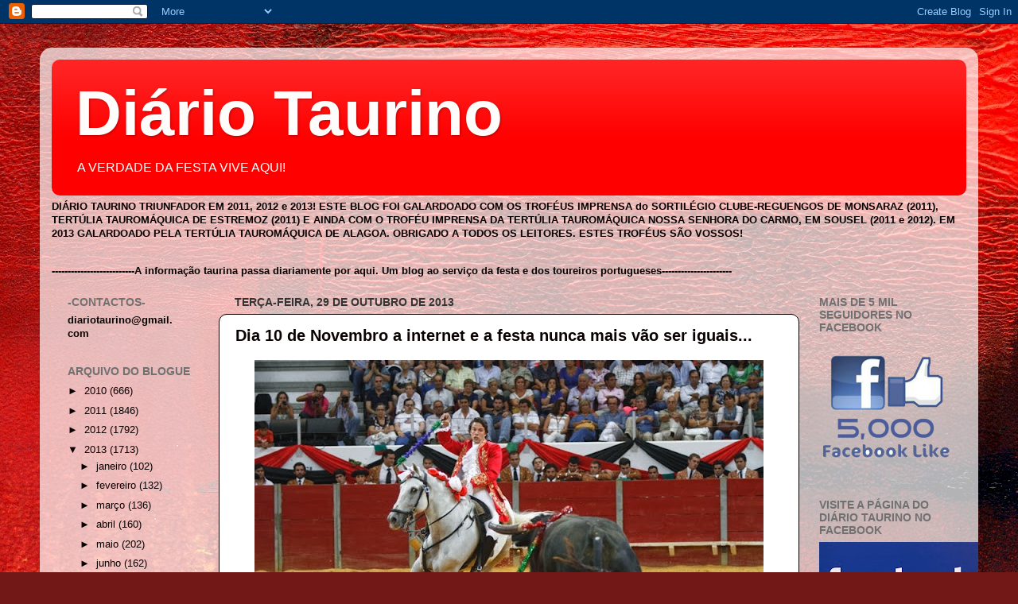

--- FILE ---
content_type: text/html; charset=UTF-8
request_url: https://diariotaurino.blogspot.com/2013/10/dia-10-de-novembro-internet-e-festa.html
body_size: 13694
content:
<!DOCTYPE html>
<html class='v2' dir='ltr' lang='pt-PT'>
<head>
<link href='https://www.blogger.com/static/v1/widgets/335934321-css_bundle_v2.css' rel='stylesheet' type='text/css'/>
<meta content='width=1100' name='viewport'/>
<meta content='text/html; charset=UTF-8' http-equiv='Content-Type'/>
<meta content='blogger' name='generator'/>
<link href='https://diariotaurino.blogspot.com/favicon.ico' rel='icon' type='image/x-icon'/>
<link href='http://diariotaurino.blogspot.com/2013/10/dia-10-de-novembro-internet-e-festa.html' rel='canonical'/>
<link rel="alternate" type="application/atom+xml" title="Diário Taurino - Atom" href="https://diariotaurino.blogspot.com/feeds/posts/default" />
<link rel="alternate" type="application/rss+xml" title="Diário Taurino - RSS" href="https://diariotaurino.blogspot.com/feeds/posts/default?alt=rss" />
<link rel="service.post" type="application/atom+xml" title="Diário Taurino - Atom" href="https://www.blogger.com/feeds/1203740883130484767/posts/default" />

<link rel="alternate" type="application/atom+xml" title="Diário Taurino - Atom" href="https://diariotaurino.blogspot.com/feeds/288733234861051766/comments/default" />
<!--Can't find substitution for tag [blog.ieCssRetrofitLinks]-->
<link href='https://blogger.googleusercontent.com/img/b/R29vZ2xl/AVvXsEggmyZ_4g-CKDtO-B70J7DSdsczsSF-133vUkEFVM3NtCrtRGHCFFQAfKnKWIC1GzJBqPPFpaF9tng8y0DH2TB5kreiwAZ9PbELhNq4VRkmBgdrJdWnamBkJ0J13PLHURqtQ9O2lTWgaXNP/s640/7.JPG' rel='image_src'/>
<meta content='http://diariotaurino.blogspot.com/2013/10/dia-10-de-novembro-internet-e-festa.html' property='og:url'/>
<meta content='Dia 10 de Novembro a internet e a festa nunca mais vão ser iguais...' property='og:title'/>
<meta content='   LANÇAMENTO DO SITE DE MARCOS TENÓRIO NA FEIRA DA GOLEGÃ  ' property='og:description'/>
<meta content='https://blogger.googleusercontent.com/img/b/R29vZ2xl/AVvXsEggmyZ_4g-CKDtO-B70J7DSdsczsSF-133vUkEFVM3NtCrtRGHCFFQAfKnKWIC1GzJBqPPFpaF9tng8y0DH2TB5kreiwAZ9PbELhNq4VRkmBgdrJdWnamBkJ0J13PLHURqtQ9O2lTWgaXNP/w1200-h630-p-k-no-nu/7.JPG' property='og:image'/>
<title>Diário Taurino: Dia 10 de Novembro a internet e a festa nunca mais vão ser iguais...</title>
<style id='page-skin-1' type='text/css'><!--
/*-----------------------------------------------
Blogger Template Style
Name:     Picture Window
Designer: Blogger
URL:      www.blogger.com
----------------------------------------------- */
/* Content
----------------------------------------------- */
body {
font: normal normal 14px Verdana, Geneva, sans-serif;;
color: #060000;
background: #721817 url(//themes.googleusercontent.com/image?id=0BwVBOzw_-hbMODkyZmM5YWEtOTA5YS00YmYwLThhNzMtMzVjZDAyY2MzZThh) no-repeat fixed top center /* Credit: johnwoodcock (http://www.istockphoto.com/googleimages.php?id=5305090&platform=blogger) */;
}
html body .region-inner {
min-width: 0;
max-width: 100%;
width: auto;
}
.content-outer {
font-size: 90%;
}
a:link {
text-decoration:none;
color: #0a0101;
}
a:visited {
text-decoration:none;
color: #0c0000;
}
a:hover {
text-decoration:underline;
color: #060201;
}
.content-outer {
background: transparent url(//www.blogblog.com/1kt/transparent/white80.png) repeat scroll top left;
-moz-border-radius: 15px;
-webkit-border-radius: 15px;
-goog-ms-border-radius: 15px;
border-radius: 15px;
-moz-box-shadow: 0 0 3px rgba(0, 0, 0, .15);
-webkit-box-shadow: 0 0 3px rgba(0, 0, 0, .15);
-goog-ms-box-shadow: 0 0 3px rgba(0, 0, 0, .15);
box-shadow: 0 0 3px rgba(0, 0, 0, .15);
margin: 30px auto;
}
.content-inner {
padding: 15px;
}
/* Header
----------------------------------------------- */
.header-outer {
background: #ff0000 url(//www.blogblog.com/1kt/transparent/header_gradient_shade.png) repeat-x scroll top left;
_background-image: none;
color: #fffcfc;
-moz-border-radius: 10px;
-webkit-border-radius: 10px;
-goog-ms-border-radius: 10px;
border-radius: 10px;
}
.Header img, .Header #header-inner {
-moz-border-radius: 10px;
-webkit-border-radius: 10px;
-goog-ms-border-radius: 10px;
border-radius: 10px;
}
.header-inner .Header .titlewrapper,
.header-inner .Header .descriptionwrapper {
padding-left: 30px;
padding-right: 30px;
}
.Header h1 {
font: normal bold 80px Verdana, Geneva, sans-serif;;
text-shadow: 1px 1px 3px rgba(0, 0, 0, 0.3);
}
.Header h1 a {
color: #fffcfc;
}
.Header .description {
font-size: 130%;
}
/* Tabs
----------------------------------------------- */
.tabs-inner {
margin: .5em 0 0;
padding: 0;
}
.tabs-inner .section {
margin: 0;
}
.tabs-inner .widget ul {
padding: 0;
background: #040000 url(//www.blogblog.com/1kt/transparent/tabs_gradient_shade.png) repeat scroll bottom;
-moz-border-radius: 10px;
-webkit-border-radius: 10px;
-goog-ms-border-radius: 10px;
border-radius: 10px;
}
.tabs-inner .widget li {
border: none;
}
.tabs-inner .widget li a {
display: inline-block;
padding: .5em 1em;
margin-right: 0;
color: #0a0000;
font: normal normal 60px 'Times New Roman', Times, FreeSerif, serif;;
-moz-border-radius: 0 0 0 0;
-webkit-border-top-left-radius: 0;
-webkit-border-top-right-radius: 0;
-goog-ms-border-radius: 0 0 0 0;
border-radius: 0 0 0 0;
background: transparent none no-repeat scroll top left;
border-right: 1px solid #110101;
}
.tabs-inner .widget li:first-child a {
padding-left: 1.25em;
-moz-border-radius-topleft: 10px;
-moz-border-radius-bottomleft: 10px;
-webkit-border-top-left-radius: 10px;
-webkit-border-bottom-left-radius: 10px;
-goog-ms-border-top-left-radius: 10px;
-goog-ms-border-bottom-left-radius: 10px;
border-top-left-radius: 10px;
border-bottom-left-radius: 10px;
}
.tabs-inner .widget li.selected a,
.tabs-inner .widget li a:hover {
position: relative;
z-index: 1;
background: #1d0303 url(//www.blogblog.com/1kt/transparent/tabs_gradient_shade.png) repeat scroll bottom;
color: #0a0000;
-moz-box-shadow: 0 0 0 rgba(0, 0, 0, .15);
-webkit-box-shadow: 0 0 0 rgba(0, 0, 0, .15);
-goog-ms-box-shadow: 0 0 0 rgba(0, 0, 0, .15);
box-shadow: 0 0 0 rgba(0, 0, 0, .15);
}
/* Headings
----------------------------------------------- */
h2 {
font: normal bold 14px Verdana, Geneva, sans-serif;;
text-transform: uppercase;
color: #707070;
margin: .5em 0;
}
/* Main
----------------------------------------------- */
.main-outer {
background: transparent none repeat scroll top center;
-moz-border-radius: 0 0 0 0;
-webkit-border-top-left-radius: 0;
-webkit-border-top-right-radius: 0;
-webkit-border-bottom-left-radius: 0;
-webkit-border-bottom-right-radius: 0;
-goog-ms-border-radius: 0 0 0 0;
border-radius: 0 0 0 0;
-moz-box-shadow: 0 0 0 rgba(0, 0, 0, .15);
-webkit-box-shadow: 0 0 0 rgba(0, 0, 0, .15);
-goog-ms-box-shadow: 0 0 0 rgba(0, 0, 0, .15);
box-shadow: 0 0 0 rgba(0, 0, 0, .15);
}
.main-inner {
padding: 15px 5px 20px;
}
.main-inner .column-center-inner {
padding: 0 0;
}
.main-inner .column-left-inner {
padding-left: 0;
}
.main-inner .column-right-inner {
padding-right: 0;
}
/* Posts
----------------------------------------------- */
h3.post-title {
margin: 0;
font: normal bold 20px Verdana, Geneva, sans-serif;
}
.comments h4 {
margin: 1em 0 0;
font: normal bold 20px Verdana, Geneva, sans-serif;
}
.date-header span {
color: #333333;
}
.post-outer {
background-color: #ffffff;
border: solid 1px #040000;
-moz-border-radius: 10px;
-webkit-border-radius: 10px;
border-radius: 10px;
-goog-ms-border-radius: 10px;
padding: 15px 20px;
margin: 0 -20px 20px;
}
.post-body {
line-height: 1.4;
font-size: 110%;
position: relative;
}
.post-header {
margin: 0 0 1.5em;
color: #080000;
line-height: 1.6;
}
.post-footer {
margin: .5em 0 0;
color: #080000;
line-height: 1.6;
}
#blog-pager {
font-size: 140%
}
#comments .comment-author {
padding-top: 1.5em;
border-top: dashed 1px #ccc;
border-top: dashed 1px rgba(128, 128, 128, .5);
background-position: 0 1.5em;
}
#comments .comment-author:first-child {
padding-top: 0;
border-top: none;
}
.avatar-image-container {
margin: .2em 0 0;
}
/* Comments
----------------------------------------------- */
.comments .comments-content .icon.blog-author {
background-repeat: no-repeat;
background-image: url([data-uri]);
}
.comments .comments-content .loadmore a {
border-top: 1px solid #060201;
border-bottom: 1px solid #060201;
}
.comments .continue {
border-top: 2px solid #060201;
}
/* Widgets
----------------------------------------------- */
.widget ul, .widget #ArchiveList ul.flat {
padding: 0;
list-style: none;
}
.widget ul li, .widget #ArchiveList ul.flat li {
border-top: dashed 1px #ccc;
border-top: dashed 1px rgba(128, 128, 128, .5);
}
.widget ul li:first-child, .widget #ArchiveList ul.flat li:first-child {
border-top: none;
}
.widget .post-body ul {
list-style: disc;
}
.widget .post-body ul li {
border: none;
}
/* Footer
----------------------------------------------- */
.footer-outer {
color:#f0f0f0;
background: transparent url(//www.blogblog.com/1kt/transparent/black50.png) repeat scroll top left;
-moz-border-radius: 10px 10px 10px 10px;
-webkit-border-top-left-radius: 10px;
-webkit-border-top-right-radius: 10px;
-webkit-border-bottom-left-radius: 10px;
-webkit-border-bottom-right-radius: 10px;
-goog-ms-border-radius: 10px 10px 10px 10px;
border-radius: 10px 10px 10px 10px;
-moz-box-shadow: 0 0 0 rgba(0, 0, 0, .15);
-webkit-box-shadow: 0 0 0 rgba(0, 0, 0, .15);
-goog-ms-box-shadow: 0 0 0 rgba(0, 0, 0, .15);
box-shadow: 0 0 0 rgba(0, 0, 0, .15);
}
.footer-inner {
padding: 10px 5px 20px;
}
.footer-outer a {
color: #fffbe1;
}
.footer-outer a:visited {
color: #cec89d;
}
.footer-outer a:hover {
color: #ffffff;
}
.footer-outer .widget h2 {
color: #bebebe;
}
/* Mobile
----------------------------------------------- */
html body.mobile {
height: auto;
}
html body.mobile {
min-height: 480px;
background-size: 100% auto;
}
.mobile .body-fauxcolumn-outer {
background: transparent none repeat scroll top left;
}
html .mobile .mobile-date-outer, html .mobile .blog-pager {
border-bottom: none;
background: transparent none repeat scroll top center;
margin-bottom: 10px;
}
.mobile .date-outer {
background: transparent none repeat scroll top center;
}
.mobile .header-outer, .mobile .main-outer,
.mobile .post-outer, .mobile .footer-outer {
-moz-border-radius: 0;
-webkit-border-radius: 0;
-goog-ms-border-radius: 0;
border-radius: 0;
}
.mobile .content-outer,
.mobile .main-outer,
.mobile .post-outer {
background: inherit;
border: none;
}
.mobile .content-outer {
font-size: 100%;
}
.mobile-link-button {
background-color: #0a0101;
}
.mobile-link-button a:link, .mobile-link-button a:visited {
color: #ffffff;
}
.mobile-index-contents {
color: #060000;
}
.mobile .tabs-inner .PageList .widget-content {
background: #1d0303 url(//www.blogblog.com/1kt/transparent/tabs_gradient_shade.png) repeat scroll bottom;
color: #0a0000;
}
.mobile .tabs-inner .PageList .widget-content .pagelist-arrow {
border-left: 1px solid #110101;
}

--></style>
<style id='template-skin-1' type='text/css'><!--
body {
min-width: 1180px;
}
.content-outer, .content-fauxcolumn-outer, .region-inner {
min-width: 1180px;
max-width: 1180px;
_width: 1180px;
}
.main-inner .columns {
padding-left: 210px;
padding-right: 210px;
}
.main-inner .fauxcolumn-center-outer {
left: 210px;
right: 210px;
/* IE6 does not respect left and right together */
_width: expression(this.parentNode.offsetWidth -
parseInt("210px") -
parseInt("210px") + 'px');
}
.main-inner .fauxcolumn-left-outer {
width: 210px;
}
.main-inner .fauxcolumn-right-outer {
width: 210px;
}
.main-inner .column-left-outer {
width: 210px;
right: 100%;
margin-left: -210px;
}
.main-inner .column-right-outer {
width: 210px;
margin-right: -210px;
}
#layout {
min-width: 0;
}
#layout .content-outer {
min-width: 0;
width: 800px;
}
#layout .region-inner {
min-width: 0;
width: auto;
}
body#layout div.add_widget {
padding: 8px;
}
body#layout div.add_widget a {
margin-left: 32px;
}
--></style>
<style>
    body {background-image:url(\/\/themes.googleusercontent.com\/image?id=0BwVBOzw_-hbMODkyZmM5YWEtOTA5YS00YmYwLThhNzMtMzVjZDAyY2MzZThh);}
    
@media (max-width: 200px) { body {background-image:url(\/\/themes.googleusercontent.com\/image?id=0BwVBOzw_-hbMODkyZmM5YWEtOTA5YS00YmYwLThhNzMtMzVjZDAyY2MzZThh&options=w200);}}
@media (max-width: 400px) and (min-width: 201px) { body {background-image:url(\/\/themes.googleusercontent.com\/image?id=0BwVBOzw_-hbMODkyZmM5YWEtOTA5YS00YmYwLThhNzMtMzVjZDAyY2MzZThh&options=w400);}}
@media (max-width: 800px) and (min-width: 401px) { body {background-image:url(\/\/themes.googleusercontent.com\/image?id=0BwVBOzw_-hbMODkyZmM5YWEtOTA5YS00YmYwLThhNzMtMzVjZDAyY2MzZThh&options=w800);}}
@media (max-width: 1200px) and (min-width: 801px) { body {background-image:url(\/\/themes.googleusercontent.com\/image?id=0BwVBOzw_-hbMODkyZmM5YWEtOTA5YS00YmYwLThhNzMtMzVjZDAyY2MzZThh&options=w1200);}}
/* Last tag covers anything over one higher than the previous max-size cap. */
@media (min-width: 1201px) { body {background-image:url(\/\/themes.googleusercontent.com\/image?id=0BwVBOzw_-hbMODkyZmM5YWEtOTA5YS00YmYwLThhNzMtMzVjZDAyY2MzZThh&options=w1600);}}
  </style>
<link href='https://www.blogger.com/dyn-css/authorization.css?targetBlogID=1203740883130484767&amp;zx=3e485c74-43b1-4ee3-bc40-fca35c0e7c84' media='none' onload='if(media!=&#39;all&#39;)media=&#39;all&#39;' rel='stylesheet'/><noscript><link href='https://www.blogger.com/dyn-css/authorization.css?targetBlogID=1203740883130484767&amp;zx=3e485c74-43b1-4ee3-bc40-fca35c0e7c84' rel='stylesheet'/></noscript>
<meta name='google-adsense-platform-account' content='ca-host-pub-1556223355139109'/>
<meta name='google-adsense-platform-domain' content='blogspot.com'/>

</head>
<body class='loading variant-shade'>
<div class='navbar section' id='navbar' name='Navbar'><div class='widget Navbar' data-version='1' id='Navbar1'><script type="text/javascript">
    function setAttributeOnload(object, attribute, val) {
      if(window.addEventListener) {
        window.addEventListener('load',
          function(){ object[attribute] = val; }, false);
      } else {
        window.attachEvent('onload', function(){ object[attribute] = val; });
      }
    }
  </script>
<div id="navbar-iframe-container"></div>
<script type="text/javascript" src="https://apis.google.com/js/platform.js"></script>
<script type="text/javascript">
      gapi.load("gapi.iframes:gapi.iframes.style.bubble", function() {
        if (gapi.iframes && gapi.iframes.getContext) {
          gapi.iframes.getContext().openChild({
              url: 'https://www.blogger.com/navbar/1203740883130484767?po\x3d288733234861051766\x26origin\x3dhttps://diariotaurino.blogspot.com',
              where: document.getElementById("navbar-iframe-container"),
              id: "navbar-iframe"
          });
        }
      });
    </script><script type="text/javascript">
(function() {
var script = document.createElement('script');
script.type = 'text/javascript';
script.src = '//pagead2.googlesyndication.com/pagead/js/google_top_exp.js';
var head = document.getElementsByTagName('head')[0];
if (head) {
head.appendChild(script);
}})();
</script>
</div></div>
<div class='body-fauxcolumns'>
<div class='fauxcolumn-outer body-fauxcolumn-outer'>
<div class='cap-top'>
<div class='cap-left'></div>
<div class='cap-right'></div>
</div>
<div class='fauxborder-left'>
<div class='fauxborder-right'></div>
<div class='fauxcolumn-inner'>
</div>
</div>
<div class='cap-bottom'>
<div class='cap-left'></div>
<div class='cap-right'></div>
</div>
</div>
</div>
<div class='content'>
<div class='content-fauxcolumns'>
<div class='fauxcolumn-outer content-fauxcolumn-outer'>
<div class='cap-top'>
<div class='cap-left'></div>
<div class='cap-right'></div>
</div>
<div class='fauxborder-left'>
<div class='fauxborder-right'></div>
<div class='fauxcolumn-inner'>
</div>
</div>
<div class='cap-bottom'>
<div class='cap-left'></div>
<div class='cap-right'></div>
</div>
</div>
</div>
<div class='content-outer'>
<div class='content-cap-top cap-top'>
<div class='cap-left'></div>
<div class='cap-right'></div>
</div>
<div class='fauxborder-left content-fauxborder-left'>
<div class='fauxborder-right content-fauxborder-right'></div>
<div class='content-inner'>
<header>
<div class='header-outer'>
<div class='header-cap-top cap-top'>
<div class='cap-left'></div>
<div class='cap-right'></div>
</div>
<div class='fauxborder-left header-fauxborder-left'>
<div class='fauxborder-right header-fauxborder-right'></div>
<div class='region-inner header-inner'>
<div class='header section' id='header' name='Cabeçalho'><div class='widget Header' data-version='1' id='Header1'>
<div id='header-inner'>
<div class='titlewrapper'>
<h1 class='title'>
<a href='https://diariotaurino.blogspot.com/'>
Diário Taurino
</a>
</h1>
</div>
<div class='descriptionwrapper'>
<p class='description'><span>A VERDADE DA FESTA VIVE AQUI!</span></p>
</div>
</div>
</div></div>
</div>
</div>
<div class='header-cap-bottom cap-bottom'>
<div class='cap-left'></div>
<div class='cap-right'></div>
</div>
</div>
</header>
<div class='tabs-outer'>
<div class='tabs-cap-top cap-top'>
<div class='cap-left'></div>
<div class='cap-right'></div>
</div>
<div class='fauxborder-left tabs-fauxborder-left'>
<div class='fauxborder-right tabs-fauxborder-right'></div>
<div class='region-inner tabs-inner'>
<div class='tabs section' id='crosscol' name='Entre colunas'><div class='widget Text' data-version='1' id='Text3'>
<div class='widget-content'>
<span style="font-weight: bold;">                    DIÁRIO TAURINO TRIUNFADOR EM 2011, 2012 e 2013! ESTE BLOG FOI GALARDOADO COM OS TROFÉUS IMPRENSA do SORTILÉGIO CLUBE-REGUENGOS DE MONSARAZ (2011), TERTÚLIA TAUROMÁQUICA DE ESTREMOZ (2011) E AINDA COM O TROFÉU IMPRENSA DA TERTÚLIA TAUROMÁQUICA NOSSA SENHORA DO CARMO, EM SOUSEL (2011 e 2012). EM 2013 GALARDOADO PELA TERTÚLIA TAUROMÁQUICA DE ALAGOA. OBRIGADO A TODOS OS LEITORES. ESTES TROFÉUS SÃO VOSSOS!</span><br />
</div>
<div class='clear'></div>
</div><div class='widget Text' data-version='1' id='Text2'>
<div class='widget-content'>
<span style="font-weight: bold;">     --------------------------A informação taurina passa diariamente por aqui. Um blog ao serviço da festa e dos toureiros portugueses---</span><span style="font-weight: bold;">----</span><span style="font-weight: bold;">--</span><span style="font-weight: bold;">---------</span><span style="font-weight: bold;">----</span><br/>
</div>
<div class='clear'></div>
</div></div>
<div class='tabs no-items section' id='crosscol-overflow' name='Cross-Column 2'></div>
</div>
</div>
<div class='tabs-cap-bottom cap-bottom'>
<div class='cap-left'></div>
<div class='cap-right'></div>
</div>
</div>
<div class='main-outer'>
<div class='main-cap-top cap-top'>
<div class='cap-left'></div>
<div class='cap-right'></div>
</div>
<div class='fauxborder-left main-fauxborder-left'>
<div class='fauxborder-right main-fauxborder-right'></div>
<div class='region-inner main-inner'>
<div class='columns fauxcolumns'>
<div class='fauxcolumn-outer fauxcolumn-center-outer'>
<div class='cap-top'>
<div class='cap-left'></div>
<div class='cap-right'></div>
</div>
<div class='fauxborder-left'>
<div class='fauxborder-right'></div>
<div class='fauxcolumn-inner'>
</div>
</div>
<div class='cap-bottom'>
<div class='cap-left'></div>
<div class='cap-right'></div>
</div>
</div>
<div class='fauxcolumn-outer fauxcolumn-left-outer'>
<div class='cap-top'>
<div class='cap-left'></div>
<div class='cap-right'></div>
</div>
<div class='fauxborder-left'>
<div class='fauxborder-right'></div>
<div class='fauxcolumn-inner'>
</div>
</div>
<div class='cap-bottom'>
<div class='cap-left'></div>
<div class='cap-right'></div>
</div>
</div>
<div class='fauxcolumn-outer fauxcolumn-right-outer'>
<div class='cap-top'>
<div class='cap-left'></div>
<div class='cap-right'></div>
</div>
<div class='fauxborder-left'>
<div class='fauxborder-right'></div>
<div class='fauxcolumn-inner'>
</div>
</div>
<div class='cap-bottom'>
<div class='cap-left'></div>
<div class='cap-right'></div>
</div>
</div>
<!-- corrects IE6 width calculation -->
<div class='columns-inner'>
<div class='column-center-outer'>
<div class='column-center-inner'>
<div class='main section' id='main' name='Principal'><div class='widget Blog' data-version='1' id='Blog1'>
<div class='blog-posts hfeed'>

          <div class="date-outer">
        
<h2 class='date-header'><span>terça-feira, 29 de outubro de 2013</span></h2>

          <div class="date-posts">
        
<div class='post-outer'>
<div class='post hentry'>
<a name='288733234861051766'></a>
<h3 class='post-title entry-title'>
<a href='https://diariotaurino.blogspot.com/2013/10/dia-10-de-novembro-internet-e-festa.html'>Dia 10 de Novembro a internet e a festa nunca mais vão ser iguais...</a>
</h3>
<div class='post-header'>
<div class='post-header-line-1'></div>
</div>
<div class='post-body entry-content'>
<div class="separator" style="clear: both; text-align: center;">
<a href="https://blogger.googleusercontent.com/img/b/R29vZ2xl/AVvXsEggmyZ_4g-CKDtO-B70J7DSdsczsSF-133vUkEFVM3NtCrtRGHCFFQAfKnKWIC1GzJBqPPFpaF9tng8y0DH2TB5kreiwAZ9PbELhNq4VRkmBgdrJdWnamBkJ0J13PLHURqtQ9O2lTWgaXNP/s1600/7.JPG" imageanchor="1" style="margin-left: 1em; margin-right: 1em;"><img border="0" height="426" src="https://blogger.googleusercontent.com/img/b/R29vZ2xl/AVvXsEggmyZ_4g-CKDtO-B70J7DSdsczsSF-133vUkEFVM3NtCrtRGHCFFQAfKnKWIC1GzJBqPPFpaF9tng8y0DH2TB5kreiwAZ9PbELhNq4VRkmBgdrJdWnamBkJ0J13PLHURqtQ9O2lTWgaXNP/s640/7.JPG" width="640" /></a></div>
<div style="text-align: center;">
<span style="font-size: x-large;"><b><u><span style="color: red;">LANÇAMENTO DO SITE DE MARCOS TENÓRIO NA FEIRA DA GOLEGÃ </span></u></b></span></div>
<br />
<div style='clear: both;'></div>
</div>
<div class='post-footer'>
<div class='post-footer-line post-footer-line-1'><span class='post-timestamp'>
à(s)
<a class='timestamp-link' href='https://diariotaurino.blogspot.com/2013/10/dia-10-de-novembro-internet-e-festa.html' rel='bookmark' title='permanent link'><abbr class='published' title='2013-10-29T20:09:00Z'>20:09</abbr></a>
</span>
<span class='post-icons'>
</span>
<div class='post-share-buttons'>
<a class='goog-inline-block share-button sb-email' href='https://www.blogger.com/share-post.g?blogID=1203740883130484767&postID=288733234861051766&target=email' target='_blank' title='Enviar a mensagem por email'><span class='share-button-link-text'>Enviar a mensagem por email</span></a><a class='goog-inline-block share-button sb-blog' href='https://www.blogger.com/share-post.g?blogID=1203740883130484767&postID=288733234861051766&target=blog' onclick='window.open(this.href, "_blank", "height=270,width=475"); return false;' target='_blank' title='Dê a sua opinião!'><span class='share-button-link-text'>Dê a sua opinião!</span></a><a class='goog-inline-block share-button sb-twitter' href='https://www.blogger.com/share-post.g?blogID=1203740883130484767&postID=288733234861051766&target=twitter' target='_blank' title='Partilhar no X'><span class='share-button-link-text'>Partilhar no X</span></a><a class='goog-inline-block share-button sb-facebook' href='https://www.blogger.com/share-post.g?blogID=1203740883130484767&postID=288733234861051766&target=facebook' onclick='window.open(this.href, "_blank", "height=430,width=640"); return false;' target='_blank' title='Partilhar no Facebook'><span class='share-button-link-text'>Partilhar no Facebook</span></a><a class='goog-inline-block share-button sb-pinterest' href='https://www.blogger.com/share-post.g?blogID=1203740883130484767&postID=288733234861051766&target=pinterest' target='_blank' title='Partilhar no Pinterest'><span class='share-button-link-text'>Partilhar no Pinterest</span></a>
</div>
</div>
<div class='post-footer-line post-footer-line-2'><span class='post-labels'>
</span>
</div>
<div class='post-footer-line post-footer-line-3'></div>
</div>
</div>
<div class='comments' id='comments'>
<a name='comments'></a>
</div>
</div>

        </div></div>
      
</div>
<div class='blog-pager' id='blog-pager'>
<span id='blog-pager-newer-link'>
<a class='blog-pager-newer-link' href='https://diariotaurino.blogspot.com/2013/10/golega-baile-da-jaqueta-homenageia.html' id='Blog1_blog-pager-newer-link' title='Mensagem mais recente'>Mensagem mais recente</a>
</span>
<span id='blog-pager-older-link'>
<a class='blog-pager-older-link' href='https://diariotaurino.blogspot.com/2013/10/casona-o-nossa-casa-na-golega.html' id='Blog1_blog-pager-older-link' title='Mensagem antiga'>Mensagem antiga</a>
</span>
<a class='home-link' href='https://diariotaurino.blogspot.com/'>Página inicial</a>
</div>
<div class='clear'></div>
<div class='post-feeds'>
</div>
</div></div>
</div>
</div>
<div class='column-left-outer'>
<div class='column-left-inner'>
<aside>
<div class='sidebar section' id='sidebar-left-1'><div class='widget Text' data-version='1' id='Text1'>
<h2 class='title'>-Contactos-</h2>
<div class='widget-content'>
<span style="font-weight: bold;">diariotaurino@gmail.<br/>com</span><br/>
</div>
<div class='clear'></div>
</div><div class='widget BlogArchive' data-version='1' id='BlogArchive1'>
<h2>Arquivo do blogue</h2>
<div class='widget-content'>
<div id='ArchiveList'>
<div id='BlogArchive1_ArchiveList'>
<ul class='hierarchy'>
<li class='archivedate collapsed'>
<a class='toggle' href='javascript:void(0)'>
<span class='zippy'>

        &#9658;&#160;
      
</span>
</a>
<a class='post-count-link' href='https://diariotaurino.blogspot.com/2010/'>
2010
</a>
<span class='post-count' dir='ltr'>(666)</span>
<ul class='hierarchy'>
<li class='archivedate collapsed'>
<a class='toggle' href='javascript:void(0)'>
<span class='zippy'>

        &#9658;&#160;
      
</span>
</a>
<a class='post-count-link' href='https://diariotaurino.blogspot.com/2010/08/'>
agosto
</a>
<span class='post-count' dir='ltr'>(135)</span>
</li>
</ul>
<ul class='hierarchy'>
<li class='archivedate collapsed'>
<a class='toggle' href='javascript:void(0)'>
<span class='zippy'>

        &#9658;&#160;
      
</span>
</a>
<a class='post-count-link' href='https://diariotaurino.blogspot.com/2010/09/'>
setembro
</a>
<span class='post-count' dir='ltr'>(205)</span>
</li>
</ul>
<ul class='hierarchy'>
<li class='archivedate collapsed'>
<a class='toggle' href='javascript:void(0)'>
<span class='zippy'>

        &#9658;&#160;
      
</span>
</a>
<a class='post-count-link' href='https://diariotaurino.blogspot.com/2010/10/'>
outubro
</a>
<span class='post-count' dir='ltr'>(162)</span>
</li>
</ul>
<ul class='hierarchy'>
<li class='archivedate collapsed'>
<a class='toggle' href='javascript:void(0)'>
<span class='zippy'>

        &#9658;&#160;
      
</span>
</a>
<a class='post-count-link' href='https://diariotaurino.blogspot.com/2010/11/'>
novembro
</a>
<span class='post-count' dir='ltr'>(84)</span>
</li>
</ul>
<ul class='hierarchy'>
<li class='archivedate collapsed'>
<a class='toggle' href='javascript:void(0)'>
<span class='zippy'>

        &#9658;&#160;
      
</span>
</a>
<a class='post-count-link' href='https://diariotaurino.blogspot.com/2010/12/'>
dezembro
</a>
<span class='post-count' dir='ltr'>(80)</span>
</li>
</ul>
</li>
</ul>
<ul class='hierarchy'>
<li class='archivedate collapsed'>
<a class='toggle' href='javascript:void(0)'>
<span class='zippy'>

        &#9658;&#160;
      
</span>
</a>
<a class='post-count-link' href='https://diariotaurino.blogspot.com/2011/'>
2011
</a>
<span class='post-count' dir='ltr'>(1846)</span>
<ul class='hierarchy'>
<li class='archivedate collapsed'>
<a class='toggle' href='javascript:void(0)'>
<span class='zippy'>

        &#9658;&#160;
      
</span>
</a>
<a class='post-count-link' href='https://diariotaurino.blogspot.com/2011/01/'>
janeiro
</a>
<span class='post-count' dir='ltr'>(68)</span>
</li>
</ul>
<ul class='hierarchy'>
<li class='archivedate collapsed'>
<a class='toggle' href='javascript:void(0)'>
<span class='zippy'>

        &#9658;&#160;
      
</span>
</a>
<a class='post-count-link' href='https://diariotaurino.blogspot.com/2011/02/'>
fevereiro
</a>
<span class='post-count' dir='ltr'>(67)</span>
</li>
</ul>
<ul class='hierarchy'>
<li class='archivedate collapsed'>
<a class='toggle' href='javascript:void(0)'>
<span class='zippy'>

        &#9658;&#160;
      
</span>
</a>
<a class='post-count-link' href='https://diariotaurino.blogspot.com/2011/03/'>
março
</a>
<span class='post-count' dir='ltr'>(86)</span>
</li>
</ul>
<ul class='hierarchy'>
<li class='archivedate collapsed'>
<a class='toggle' href='javascript:void(0)'>
<span class='zippy'>

        &#9658;&#160;
      
</span>
</a>
<a class='post-count-link' href='https://diariotaurino.blogspot.com/2011/04/'>
abril
</a>
<span class='post-count' dir='ltr'>(109)</span>
</li>
</ul>
<ul class='hierarchy'>
<li class='archivedate collapsed'>
<a class='toggle' href='javascript:void(0)'>
<span class='zippy'>

        &#9658;&#160;
      
</span>
</a>
<a class='post-count-link' href='https://diariotaurino.blogspot.com/2011/05/'>
maio
</a>
<span class='post-count' dir='ltr'>(110)</span>
</li>
</ul>
<ul class='hierarchy'>
<li class='archivedate collapsed'>
<a class='toggle' href='javascript:void(0)'>
<span class='zippy'>

        &#9658;&#160;
      
</span>
</a>
<a class='post-count-link' href='https://diariotaurino.blogspot.com/2011/06/'>
junho
</a>
<span class='post-count' dir='ltr'>(142)</span>
</li>
</ul>
<ul class='hierarchy'>
<li class='archivedate collapsed'>
<a class='toggle' href='javascript:void(0)'>
<span class='zippy'>

        &#9658;&#160;
      
</span>
</a>
<a class='post-count-link' href='https://diariotaurino.blogspot.com/2011/07/'>
julho
</a>
<span class='post-count' dir='ltr'>(161)</span>
</li>
</ul>
<ul class='hierarchy'>
<li class='archivedate collapsed'>
<a class='toggle' href='javascript:void(0)'>
<span class='zippy'>

        &#9658;&#160;
      
</span>
</a>
<a class='post-count-link' href='https://diariotaurino.blogspot.com/2011/08/'>
agosto
</a>
<span class='post-count' dir='ltr'>(307)</span>
</li>
</ul>
<ul class='hierarchy'>
<li class='archivedate collapsed'>
<a class='toggle' href='javascript:void(0)'>
<span class='zippy'>

        &#9658;&#160;
      
</span>
</a>
<a class='post-count-link' href='https://diariotaurino.blogspot.com/2011/09/'>
setembro
</a>
<span class='post-count' dir='ltr'>(332)</span>
</li>
</ul>
<ul class='hierarchy'>
<li class='archivedate collapsed'>
<a class='toggle' href='javascript:void(0)'>
<span class='zippy'>

        &#9658;&#160;
      
</span>
</a>
<a class='post-count-link' href='https://diariotaurino.blogspot.com/2011/10/'>
outubro
</a>
<span class='post-count' dir='ltr'>(227)</span>
</li>
</ul>
<ul class='hierarchy'>
<li class='archivedate collapsed'>
<a class='toggle' href='javascript:void(0)'>
<span class='zippy'>

        &#9658;&#160;
      
</span>
</a>
<a class='post-count-link' href='https://diariotaurino.blogspot.com/2011/11/'>
novembro
</a>
<span class='post-count' dir='ltr'>(106)</span>
</li>
</ul>
<ul class='hierarchy'>
<li class='archivedate collapsed'>
<a class='toggle' href='javascript:void(0)'>
<span class='zippy'>

        &#9658;&#160;
      
</span>
</a>
<a class='post-count-link' href='https://diariotaurino.blogspot.com/2011/12/'>
dezembro
</a>
<span class='post-count' dir='ltr'>(131)</span>
</li>
</ul>
</li>
</ul>
<ul class='hierarchy'>
<li class='archivedate collapsed'>
<a class='toggle' href='javascript:void(0)'>
<span class='zippy'>

        &#9658;&#160;
      
</span>
</a>
<a class='post-count-link' href='https://diariotaurino.blogspot.com/2012/'>
2012
</a>
<span class='post-count' dir='ltr'>(1792)</span>
<ul class='hierarchy'>
<li class='archivedate collapsed'>
<a class='toggle' href='javascript:void(0)'>
<span class='zippy'>

        &#9658;&#160;
      
</span>
</a>
<a class='post-count-link' href='https://diariotaurino.blogspot.com/2012/01/'>
janeiro
</a>
<span class='post-count' dir='ltr'>(117)</span>
</li>
</ul>
<ul class='hierarchy'>
<li class='archivedate collapsed'>
<a class='toggle' href='javascript:void(0)'>
<span class='zippy'>

        &#9658;&#160;
      
</span>
</a>
<a class='post-count-link' href='https://diariotaurino.blogspot.com/2012/02/'>
fevereiro
</a>
<span class='post-count' dir='ltr'>(102)</span>
</li>
</ul>
<ul class='hierarchy'>
<li class='archivedate collapsed'>
<a class='toggle' href='javascript:void(0)'>
<span class='zippy'>

        &#9658;&#160;
      
</span>
</a>
<a class='post-count-link' href='https://diariotaurino.blogspot.com/2012/03/'>
março
</a>
<span class='post-count' dir='ltr'>(186)</span>
</li>
</ul>
<ul class='hierarchy'>
<li class='archivedate collapsed'>
<a class='toggle' href='javascript:void(0)'>
<span class='zippy'>

        &#9658;&#160;
      
</span>
</a>
<a class='post-count-link' href='https://diariotaurino.blogspot.com/2012/04/'>
abril
</a>
<span class='post-count' dir='ltr'>(131)</span>
</li>
</ul>
<ul class='hierarchy'>
<li class='archivedate collapsed'>
<a class='toggle' href='javascript:void(0)'>
<span class='zippy'>

        &#9658;&#160;
      
</span>
</a>
<a class='post-count-link' href='https://diariotaurino.blogspot.com/2012/05/'>
maio
</a>
<span class='post-count' dir='ltr'>(174)</span>
</li>
</ul>
<ul class='hierarchy'>
<li class='archivedate collapsed'>
<a class='toggle' href='javascript:void(0)'>
<span class='zippy'>

        &#9658;&#160;
      
</span>
</a>
<a class='post-count-link' href='https://diariotaurino.blogspot.com/2012/06/'>
junho
</a>
<span class='post-count' dir='ltr'>(133)</span>
</li>
</ul>
<ul class='hierarchy'>
<li class='archivedate collapsed'>
<a class='toggle' href='javascript:void(0)'>
<span class='zippy'>

        &#9658;&#160;
      
</span>
</a>
<a class='post-count-link' href='https://diariotaurino.blogspot.com/2012/07/'>
julho
</a>
<span class='post-count' dir='ltr'>(194)</span>
</li>
</ul>
<ul class='hierarchy'>
<li class='archivedate collapsed'>
<a class='toggle' href='javascript:void(0)'>
<span class='zippy'>

        &#9658;&#160;
      
</span>
</a>
<a class='post-count-link' href='https://diariotaurino.blogspot.com/2012/08/'>
agosto
</a>
<span class='post-count' dir='ltr'>(255)</span>
</li>
</ul>
<ul class='hierarchy'>
<li class='archivedate collapsed'>
<a class='toggle' href='javascript:void(0)'>
<span class='zippy'>

        &#9658;&#160;
      
</span>
</a>
<a class='post-count-link' href='https://diariotaurino.blogspot.com/2012/09/'>
setembro
</a>
<span class='post-count' dir='ltr'>(197)</span>
</li>
</ul>
<ul class='hierarchy'>
<li class='archivedate collapsed'>
<a class='toggle' href='javascript:void(0)'>
<span class='zippy'>

        &#9658;&#160;
      
</span>
</a>
<a class='post-count-link' href='https://diariotaurino.blogspot.com/2012/10/'>
outubro
</a>
<span class='post-count' dir='ltr'>(161)</span>
</li>
</ul>
<ul class='hierarchy'>
<li class='archivedate collapsed'>
<a class='toggle' href='javascript:void(0)'>
<span class='zippy'>

        &#9658;&#160;
      
</span>
</a>
<a class='post-count-link' href='https://diariotaurino.blogspot.com/2012/11/'>
novembro
</a>
<span class='post-count' dir='ltr'>(71)</span>
</li>
</ul>
<ul class='hierarchy'>
<li class='archivedate collapsed'>
<a class='toggle' href='javascript:void(0)'>
<span class='zippy'>

        &#9658;&#160;
      
</span>
</a>
<a class='post-count-link' href='https://diariotaurino.blogspot.com/2012/12/'>
dezembro
</a>
<span class='post-count' dir='ltr'>(71)</span>
</li>
</ul>
</li>
</ul>
<ul class='hierarchy'>
<li class='archivedate expanded'>
<a class='toggle' href='javascript:void(0)'>
<span class='zippy toggle-open'>

        &#9660;&#160;
      
</span>
</a>
<a class='post-count-link' href='https://diariotaurino.blogspot.com/2013/'>
2013
</a>
<span class='post-count' dir='ltr'>(1713)</span>
<ul class='hierarchy'>
<li class='archivedate collapsed'>
<a class='toggle' href='javascript:void(0)'>
<span class='zippy'>

        &#9658;&#160;
      
</span>
</a>
<a class='post-count-link' href='https://diariotaurino.blogspot.com/2013/01/'>
janeiro
</a>
<span class='post-count' dir='ltr'>(102)</span>
</li>
</ul>
<ul class='hierarchy'>
<li class='archivedate collapsed'>
<a class='toggle' href='javascript:void(0)'>
<span class='zippy'>

        &#9658;&#160;
      
</span>
</a>
<a class='post-count-link' href='https://diariotaurino.blogspot.com/2013/02/'>
fevereiro
</a>
<span class='post-count' dir='ltr'>(132)</span>
</li>
</ul>
<ul class='hierarchy'>
<li class='archivedate collapsed'>
<a class='toggle' href='javascript:void(0)'>
<span class='zippy'>

        &#9658;&#160;
      
</span>
</a>
<a class='post-count-link' href='https://diariotaurino.blogspot.com/2013/03/'>
março
</a>
<span class='post-count' dir='ltr'>(136)</span>
</li>
</ul>
<ul class='hierarchy'>
<li class='archivedate collapsed'>
<a class='toggle' href='javascript:void(0)'>
<span class='zippy'>

        &#9658;&#160;
      
</span>
</a>
<a class='post-count-link' href='https://diariotaurino.blogspot.com/2013/04/'>
abril
</a>
<span class='post-count' dir='ltr'>(160)</span>
</li>
</ul>
<ul class='hierarchy'>
<li class='archivedate collapsed'>
<a class='toggle' href='javascript:void(0)'>
<span class='zippy'>

        &#9658;&#160;
      
</span>
</a>
<a class='post-count-link' href='https://diariotaurino.blogspot.com/2013/05/'>
maio
</a>
<span class='post-count' dir='ltr'>(202)</span>
</li>
</ul>
<ul class='hierarchy'>
<li class='archivedate collapsed'>
<a class='toggle' href='javascript:void(0)'>
<span class='zippy'>

        &#9658;&#160;
      
</span>
</a>
<a class='post-count-link' href='https://diariotaurino.blogspot.com/2013/06/'>
junho
</a>
<span class='post-count' dir='ltr'>(162)</span>
</li>
</ul>
<ul class='hierarchy'>
<li class='archivedate collapsed'>
<a class='toggle' href='javascript:void(0)'>
<span class='zippy'>

        &#9658;&#160;
      
</span>
</a>
<a class='post-count-link' href='https://diariotaurino.blogspot.com/2013/07/'>
julho
</a>
<span class='post-count' dir='ltr'>(186)</span>
</li>
</ul>
<ul class='hierarchy'>
<li class='archivedate collapsed'>
<a class='toggle' href='javascript:void(0)'>
<span class='zippy'>

        &#9658;&#160;
      
</span>
</a>
<a class='post-count-link' href='https://diariotaurino.blogspot.com/2013/08/'>
agosto
</a>
<span class='post-count' dir='ltr'>(205)</span>
</li>
</ul>
<ul class='hierarchy'>
<li class='archivedate collapsed'>
<a class='toggle' href='javascript:void(0)'>
<span class='zippy'>

        &#9658;&#160;
      
</span>
</a>
<a class='post-count-link' href='https://diariotaurino.blogspot.com/2013/09/'>
setembro
</a>
<span class='post-count' dir='ltr'>(161)</span>
</li>
</ul>
<ul class='hierarchy'>
<li class='archivedate expanded'>
<a class='toggle' href='javascript:void(0)'>
<span class='zippy toggle-open'>

        &#9660;&#160;
      
</span>
</a>
<a class='post-count-link' href='https://diariotaurino.blogspot.com/2013/10/'>
outubro
</a>
<span class='post-count' dir='ltr'>(117)</span>
<ul class='posts'>
<li><a href='https://diariotaurino.blogspot.com/2013/10/diogo-peseiro-e-sergio-nunes-actuam-de.html'>Diogo Peseiro e Sérgio Nunes actuam de novo em Esp...</a></li>
<li><a href='https://diariotaurino.blogspot.com/2013/10/alvaro-san-emeterio-substitui-antonio.html'>Alvaro San Emeterio substitui António Prates em Vi...</a></li>
<li><a href='https://diariotaurino.blogspot.com/2013/10/todos-elvas.html'>Todos a Elvas!</a></li>
<li><a href='https://diariotaurino.blogspot.com/2013/10/dois-grandes-acontecimentos-taurinos.html'>Dois grandes acontecimentos taurinos: Évora e Estr...</a></li>
<li><a href='https://diariotaurino.blogspot.com/2013/10/bejabrava-ao-seu-ritmo-cfotos.html'>BejaBrava ao seu ritmo (C/Fotos)</a></li>
<li><a href='https://diariotaurino.blogspot.com/2013/10/as-imagens-da-primeira-de-vila-franca.html'>As imagens da primeira de Vila Franca por Fernando...</a></li>
<li><a href='https://diariotaurino.blogspot.com/2013/10/ao-segundo-dia-casa-cheia-na-beja-brava.html'>Ao segundo dia casa cheia na Beja Brava (C/Fotos)</a></li>
<li><a href='https://diariotaurino.blogspot.com/2013/10/portugueses-la-fora-rabo-para-telles-jr.html'>Portugueses lá fora: Rabo para Telles Jr</a></li>
<li><a href='https://diariotaurino.blogspot.com/2013/10/elvasa-grande-seleccao-de-forcados.html'>Elvas:A grande selecção de forcados (C/Fotos)</a></li>
<li><a href='https://diariotaurino.blogspot.com/2013/10/elvas-moura-esta-mais-velho-mas-nao.html'>Elvas: Moura está mais velho, mas não está cansado...</a></li>
<li><a href='https://diariotaurino.blogspot.com/2013/10/elvas-as-gentes-da-festa-ll.html'>Elvas: As gentes da festa ll (C/Fotos)</a></li>
<li><a href='https://diariotaurino.blogspot.com/2013/10/elvas-as-gentes-da-festa-l-cfotos.html'>Elvas: As gentes da festa l (C/Fotos)</a></li>
<li><a href='https://diariotaurino.blogspot.com/2013/10/as-imagens-da-segunda-em-vila-franca.html'>As imagens da segunda em Vila Franca por Fernando ...</a></li>
<li><a href='https://diariotaurino.blogspot.com/2013/10/todos-vila-boim-elvas-este-fim-de-semana.html'>Todos a Vila Boim (Elvas) este fim de semana</a></li>
<li><a href='https://diariotaurino.blogspot.com/2013/10/agora-toureio-eu-antonio-telles-com-6.html'>Agora toureio eu! António Telles com 6 toiros em V...</a></li>
<li><a href='https://diariotaurino.blogspot.com/2013/10/maria-sara-deixa-joao-e-miguel-moura.html'>Maria Sara deixa João e Miguel Moura- Revista &quot;Apl...</a></li>
<li><a href='https://diariotaurino.blogspot.com/2013/10/o-ole-desta-semana.html'>O &quot;Olé&quot; desta semana</a></li>
<li><a href='https://diariotaurino.blogspot.com/2013/10/blog-post_9.html'>Homenagem a Mestre David Ribeiro Telles (C/Fotos)</a></li>
<li><a href='https://diariotaurino.blogspot.com/2013/10/vila-franca-o-triunfo-do-rei-do.html'>Vila Franca: O triunfo do Rei do classicismo! (C/F...</a></li>
<li><a href='https://diariotaurino.blogspot.com/2013/10/este-fim-de-semanasantarem-e-vila-boim.html'>Este fim de semana:Santarém, Vila Boim (Elvas) e S...</a></li>
<li><a href='https://diariotaurino.blogspot.com/2013/10/cartaxo-cartel-fechado-conheca-o-elenco.html'>Cartaxo: Cartel fechado. Conheça o elenco da últim...</a></li>
<li><a href='https://diariotaurino.blogspot.com/2013/10/a-nao-perder.html'>A não perder!</a></li>
<li><a href='https://diariotaurino.blogspot.com/2013/10/todos-santarem.html'>Todos a Santarém!</a></li>
<li><a href='https://diariotaurino.blogspot.com/2013/10/exposicao-sobre-gfaevora-50-anos-de.html'>Exposição sobre G.F.A.Évora. 50 anos de história e...</a></li>
<li><a href='https://diariotaurino.blogspot.com/2013/10/castelo-de-sao-jorge-debate-tauromaquia.html'>Castelo de São Jorge debate tauromaquia</a></li>
<li><a href='https://diariotaurino.blogspot.com/2013/10/casamento-do-ano-em-campo-maior.html'>Casamento do ano em Campo Maior</a></li>
<li><a href='https://diariotaurino.blogspot.com/2013/10/diario-taurino-conquista-trofeu-da.html'>Diário Taurino conquista troféu da Tertúlia de Ala...</a></li>
<li><a href='https://diariotaurino.blogspot.com/2013/10/forcados-de-portalegre-promovem-bolsin.html'>Forcados de Portalegre promovem &quot;Bolsin Pedro Bela...</a></li>
<li><a href='https://diariotaurino.blogspot.com/2013/10/casamento-do-ano-festa-de-arromba-na.html'>Casamento do ano: Festa de arromba na união de Rui...</a></li>
<li><a href='https://diariotaurino.blogspot.com/2013/10/casamento-do-ano-custa-mais-que-uma.html'>Casamento do ano: &quot;Custa mais que uma exclusiva&quot;- ...</a></li>
<li><a href='https://diariotaurino.blogspot.com/2013/10/casamento-do-ano-as-gentes-da-festa.html'>Casamento do Ano: As gentes da festa (C/Fotos) II</a></li>
<li><a href='https://diariotaurino.blogspot.com/2013/10/casamento-do-ano-as-gentes-da-festa-i.html'>Casamento do Ano: As gentes da festa I (C/Fotos)</a></li>
<li><a href='https://diariotaurino.blogspot.com/2013/10/casamento-do-ano-as-gentes-da-festa_13.html'>Casamento do Ano: As gentes da festa (Fotos)</a></li>
<li><a href='https://diariotaurino.blogspot.com/2013/10/breves-da-festa-cfotos.html'>Breves da festa (C/Fotos)</a></li>
<li><a href='https://diariotaurino.blogspot.com/2013/10/academia-do-campo-pequeno-encerra.html'>Academia do Campo Pequeno encerra temporada com ch...</a></li>
<li><a href='https://diariotaurino.blogspot.com/2013/10/o-ole-desta-semana_15.html'>O &quot;Olé&quot; desta semana</a></li>
<li><a href='https://diariotaurino.blogspot.com/2013/10/casona-o-seu-bar-na-feira-do-cavalo-na.html'>&quot;Casona&quot; o seu bar na Feira do Cavalo na Golegã!</a></li>
<li><a href='https://diariotaurino.blogspot.com/2013/10/main-apresenta-feira-do-cvalo-na-golega.html'>&quot;Main&quot; apresenta a Feira do Cvalo na Golegã! Sábad...</a></li>
<li><a href='https://diariotaurino.blogspot.com/2013/10/dr-paulo-pereira-da-licao-no-castelo-de.html'>Dr. Paulo Pereira dá lição no Castelo de São Jorge</a></li>
<li><a href='https://diariotaurino.blogspot.com/2013/10/veja-aqui-joao-moura-7-toiros-7-elvas-5.html'>Veja aqui! Joao Moura - 7 toiros 7- Elvas 5 Out 2013</a></li>
<li><a href='https://diariotaurino.blogspot.com/2013/10/tertulia-de-estremoz-anuncia.html'>Tertúlia de Estremoz anuncia triunfadores 2013!</a></li>
<li><a href='https://diariotaurino.blogspot.com/2013/10/alerta-todos-juntos-somos-poucos.html'>Alerta! Todos juntos somos poucos!</a></li>
<li><a href='https://diariotaurino.blogspot.com/2013/10/marcos-tenorio-e-capa-da-contra-barreira.html'>Marcos Tenório é capa da &quot;Contra Barreira&quot;</a></li>
<li><a href='https://diariotaurino.blogspot.com/2013/10/belmonte-e-alegrete-treinam-para.html'>Belmonte e Alegrete treinam para festival em Alcoc...</a></li>
<li><a href='https://diariotaurino.blogspot.com/2013/10/todos-evora.html'>Todos a Évora!</a></li>
<li><a href='https://diariotaurino.blogspot.com/2013/10/montijo-o-forcado-vai-ser-rei-e-senhor.html'>Montijo: O forcado vai ser &quot;Rei e Senhor&quot;</a></li>
<li><a href='https://diariotaurino.blogspot.com/2013/10/el-juanito-com-ferrera-e-talavante.html'>El Juanito com Ferrera e Talavante (C/Fotos)</a></li>
<li><a href='https://diariotaurino.blogspot.com/2013/10/casquinha-em-festival-de-gala.html'>Casquinha em festival de gala!</a></li>
<li><a href='https://diariotaurino.blogspot.com/2013/10/casona-o-bar-dos-aficionados-na-feira.html'>&quot;Casona&quot; o bar dos aficionados na feira da Golegã</a></li>
<li><a href='https://diariotaurino.blogspot.com/2013/10/lisboa-main-antecipa-feira-da-golega.html'>Lisboa: Main antecipa Feira da Golegã. Apareça!</a></li>
<li><a href='https://diariotaurino.blogspot.com/2013/10/casquinha-continua-temporada-de-oiro.html'>Casquinha continua temporada de oiro!</a></li>
<li><a href='https://diariotaurino.blogspot.com/2013/10/manuel-dias-gomes-nos-acores-cfotos.html'>Manuel Dias Gomes nos Açores (C/Fotos)</a></li>
<li><a href='https://diariotaurino.blogspot.com/2013/10/sugestoes-para-o-fim-de-semana.html'>Sugestões para o fim de semana</a></li>
<li><a href='https://diariotaurino.blogspot.com/2013/10/montijo-comunicado-da-empresa-aplaudir.html'>Montijo: Comunicado da empresa Aplaudir</a></li>
<li><a href='https://diariotaurino.blogspot.com/2013/10/casona-o-bar-dos-aficionados-na-golega.html'>&quot;Casona&quot; o bar dos aficionados na Golegã!</a></li>
<li><a href='https://diariotaurino.blogspot.com/2013/10/montijo-agora-falo-eu.html'>Montijo: Agora falo eu!</a></li>
<li><a href='https://diariotaurino.blogspot.com/2013/10/alcochete-um-festival-de-arte-e.html'>Alcochete: Um festival de arte e solidariedade (C/...</a></li>
<li><a href='https://diariotaurino.blogspot.com/2013/10/evora-boa-tarde-de-toiros-e-de-entrega.html'>Évora: Boa tarde de toiros e de entrega dos artist...</a></li>
<li><a href='https://diariotaurino.blogspot.com/2013/10/evora-pegas-de-verdade-para-forcados-de.html'>Évora: Pegas de verdade, para forcados de verdade ...</a></li>
<li><a href='https://diariotaurino.blogspot.com/2013/10/evora-as-gentes-da-festa-i-cfotos.html'>Évora: As gentes da festa I (C/Fotos)</a></li>
<li><a href='https://diariotaurino.blogspot.com/2013/10/evora-as-gentes-da-festa-ii-cfotos.html'>Évora: As gentes da festa II (C/Fotos)</a></li>
<li><a href='https://diariotaurino.blogspot.com/2013/10/alpalhao-vence-hemiterio-na-homenagem.html'>Alpalhão: Vence Hemitério na homenagem ao saudoso ...</a></li>
<li><a href='https://diariotaurino.blogspot.com/2013/10/dias-gomes-42-vacas-depoiso-regresso.html'>Dias Gomes: 42 vacas depois...o regresso a casa (C...</a></li>
<li><a href='https://diariotaurino.blogspot.com/2013/10/proximos-festejos.html'>Próximos festejos!</a></li>
<li><a href='https://diariotaurino.blogspot.com/2013/10/o-ole-desta-semana_22.html'>O &quot;Olé&quot; desta semana!</a></li>
<li><a href='https://diariotaurino.blogspot.com/2013/10/casona-o-seu-bar-na-feira-da-golega.html'>&quot;Casona&quot; o seu bar na Feira da Golegã</a></li>
<li><a href='https://diariotaurino.blogspot.com/2013/10/dia-de-campo-para-os-mais-novos-na.html'>Dia de campo para os mais novos na herdade de Bast...</a></li>
<li><a href='https://diariotaurino.blogspot.com/2013/10/reviravolta-pegas-voltam-reinar-no.html'>Reviravolta: Pegas voltam a reinar no Montijo!</a></li>
<li><a href='https://diariotaurino.blogspot.com/2013/10/azambujafestival-claudio-miguel-nos.html'>Azambuja/Festival: Cláudio Miguel nos últimos prep...</a></li>
<li><a href='https://diariotaurino.blogspot.com/2013/10/faleceu-o-pai-do-cavaleiro-filipe.html'>Faleceu o pai do cavaleiro Filipe Gonçalves</a></li>
<li><a href='https://diariotaurino.blogspot.com/2013/10/associacao-de-tradicoes-e-cultura.html'>Associação de Tradições e Cultura Tauromáquica emi...</a></li>
<li><a href='https://diariotaurino.blogspot.com/2013/10/o-cartaz-do-redondo-2-de-novembro.html'>O cartaz do Redondo- 2 de Novembro!</a></li>
<li><a href='https://diariotaurino.blogspot.com/2013/10/para-os-anti-taurinos.html'>Para os anti taurinos...</a></li>
<li><a href='https://diariotaurino.blogspot.com/2013/10/escola-de-toureio-da-moita-na-ganadaria.html'>Escola de Toureio da Moita na ganadaria Lampreia (...</a></li>
<li><a href='https://diariotaurino.blogspot.com/2013/10/estremozmau-tempo-corrida-cancelada.html'>Estremoz/Mau Tempo: Corrida cancelada</a></li>
<li><a href='https://diariotaurino.blogspot.com/2013/10/rui-bentojoao-maria-branco-o-balanco-do.html'>Rui Bento/João Maria Branco: O balanço do primeiro...</a></li>
<li><a href='https://diariotaurino.blogspot.com/2013/10/david-gomes-as-contas-de-2013.html'>David Gomes: As contas de 2013</a></li>
<li><a href='https://diariotaurino.blogspot.com/2013/10/jorge-dalmeida-cria-academia-de.html'>Jorge D&#180;Almeida cria academia de toureio...a cavalo!</a></li>
<li><a href='https://diariotaurino.blogspot.com/2013/10/diogo-santos-continua-triunfar.html'>Diogo Santos continua a triunfar</a></li>
<li><a href='https://diariotaurino.blogspot.com/2013/10/casona-apresenta-festa-para-feira-da.html'>&quot;Casona&quot; apresenta festa para a feira da Golegã. F...</a></li>
<li><a href='https://diariotaurino.blogspot.com/2013/10/o-mapa-fala-por-si.html'>O mapa fala por si...</a></li>
<li><a href='https://diariotaurino.blogspot.com/2013/10/coloquio-em-portalegretauromaquia.html'>Colóquio em Portalegre:Tauromaquia esteve em discu...</a></li>
<li><a href='https://diariotaurino.blogspot.com/2013/10/joao-duarte-apodera-soller-garcia.html'>João Duarte apodera Soller Garcia</a></li>
<li><a href='https://diariotaurino.blogspot.com/2013/10/os-ultimos-acontecimentos-taurinos-da.html'>Os últimos acontecimentos taurinos da temporada</a></li>
<li><a href='https://diariotaurino.blogspot.com/2013/10/o-ole-desta-semana_29.html'>O &quot;Olé&quot; desta semana</a></li>
<li><a href='https://diariotaurino.blogspot.com/2013/10/marco-jose-entre-os-eleitos.html'>Marco José entre os eleitos</a></li>
<li><a href='https://diariotaurino.blogspot.com/2013/10/em-angola-festa-esta-viva.html'>Em Angola a festa está viva!</a></li>
<li><a href='https://diariotaurino.blogspot.com/2013/10/atencao-mateus-prieto-promete.html'>Atenção! Mateus Prieto promete surpreender em 2014!</a></li>
<li><a href='https://diariotaurino.blogspot.com/2013/10/casamentos-batizados.html'>Casamentos &amp; Baptizados</a></li>
<li><a href='https://diariotaurino.blogspot.com/2013/10/a-nossa-casa-na-golega.html'>A &quot;nossa&quot; casa na Golegã!</a></li>
<li><a href='https://diariotaurino.blogspot.com/2013/10/parabens-maria.html'>Parabéns, Maria!</a></li>
<li><a href='https://diariotaurino.blogspot.com/2013/10/golega-nao-perder.html'>Golegã: A não perder!</a></li>
<li><a href='https://diariotaurino.blogspot.com/2013/10/ventura-compra-cavalo-gilberto-filipe.html'>Ventura compra cavalo a Gilberto Filipe</a></li>
<li><a href='https://diariotaurino.blogspot.com/2013/10/casona-o-nossa-casa-na-golega.html'>&quot;Casona&quot;: O nossa casa na Golegã!</a></li>
<li><a href='https://diariotaurino.blogspot.com/2013/10/dia-10-de-novembro-internet-e-festa.html'>Dia 10 de Novembro a internet e a festa nunca mais...</a></li>
<li><a href='https://diariotaurino.blogspot.com/2013/10/golega-baile-da-jaqueta-homenageia.html'>Golegã: Baile da jaqueta homenageia figuras da festa</a></li>
<li><a href='https://diariotaurino.blogspot.com/2013/10/clube-taurino-vilafranquense-o-que-e.html'>Clube Taurino Vilafranquense: O que é tourear?</a></li>
<li><a href='https://diariotaurino.blogspot.com/2013/10/blog-post_30.html'>
</a></li>
<li><a href='https://diariotaurino.blogspot.com/2013/10/conheca-o-novo-site-do-marcosdiferente.html'>Conheça o novo site do Marcos...Diferente e revolu...</a></li>
<li><a href='https://diariotaurino.blogspot.com/2013/10/tertulia-de-coimbra-divulga.html'>Tertúlia de Coimbra divulga triunfadores 2013</a></li>
</ul>
</li>
</ul>
<ul class='hierarchy'>
<li class='archivedate collapsed'>
<a class='toggle' href='javascript:void(0)'>
<span class='zippy'>

        &#9658;&#160;
      
</span>
</a>
<a class='post-count-link' href='https://diariotaurino.blogspot.com/2013/11/'>
novembro
</a>
<span class='post-count' dir='ltr'>(82)</span>
</li>
</ul>
<ul class='hierarchy'>
<li class='archivedate collapsed'>
<a class='toggle' href='javascript:void(0)'>
<span class='zippy'>

        &#9658;&#160;
      
</span>
</a>
<a class='post-count-link' href='https://diariotaurino.blogspot.com/2013/12/'>
dezembro
</a>
<span class='post-count' dir='ltr'>(68)</span>
</li>
</ul>
</li>
</ul>
<ul class='hierarchy'>
<li class='archivedate collapsed'>
<a class='toggle' href='javascript:void(0)'>
<span class='zippy'>

        &#9658;&#160;
      
</span>
</a>
<a class='post-count-link' href='https://diariotaurino.blogspot.com/2014/'>
2014
</a>
<span class='post-count' dir='ltr'>(1237)</span>
<ul class='hierarchy'>
<li class='archivedate collapsed'>
<a class='toggle' href='javascript:void(0)'>
<span class='zippy'>

        &#9658;&#160;
      
</span>
</a>
<a class='post-count-link' href='https://diariotaurino.blogspot.com/2014/01/'>
janeiro
</a>
<span class='post-count' dir='ltr'>(101)</span>
</li>
</ul>
<ul class='hierarchy'>
<li class='archivedate collapsed'>
<a class='toggle' href='javascript:void(0)'>
<span class='zippy'>

        &#9658;&#160;
      
</span>
</a>
<a class='post-count-link' href='https://diariotaurino.blogspot.com/2014/02/'>
fevereiro
</a>
<span class='post-count' dir='ltr'>(75)</span>
</li>
</ul>
<ul class='hierarchy'>
<li class='archivedate collapsed'>
<a class='toggle' href='javascript:void(0)'>
<span class='zippy'>

        &#9658;&#160;
      
</span>
</a>
<a class='post-count-link' href='https://diariotaurino.blogspot.com/2014/03/'>
março
</a>
<span class='post-count' dir='ltr'>(98)</span>
</li>
</ul>
<ul class='hierarchy'>
<li class='archivedate collapsed'>
<a class='toggle' href='javascript:void(0)'>
<span class='zippy'>

        &#9658;&#160;
      
</span>
</a>
<a class='post-count-link' href='https://diariotaurino.blogspot.com/2014/04/'>
abril
</a>
<span class='post-count' dir='ltr'>(111)</span>
</li>
</ul>
<ul class='hierarchy'>
<li class='archivedate collapsed'>
<a class='toggle' href='javascript:void(0)'>
<span class='zippy'>

        &#9658;&#160;
      
</span>
</a>
<a class='post-count-link' href='https://diariotaurino.blogspot.com/2014/05/'>
maio
</a>
<span class='post-count' dir='ltr'>(131)</span>
</li>
</ul>
<ul class='hierarchy'>
<li class='archivedate collapsed'>
<a class='toggle' href='javascript:void(0)'>
<span class='zippy'>

        &#9658;&#160;
      
</span>
</a>
<a class='post-count-link' href='https://diariotaurino.blogspot.com/2014/06/'>
junho
</a>
<span class='post-count' dir='ltr'>(118)</span>
</li>
</ul>
<ul class='hierarchy'>
<li class='archivedate collapsed'>
<a class='toggle' href='javascript:void(0)'>
<span class='zippy'>

        &#9658;&#160;
      
</span>
</a>
<a class='post-count-link' href='https://diariotaurino.blogspot.com/2014/07/'>
julho
</a>
<span class='post-count' dir='ltr'>(149)</span>
</li>
</ul>
<ul class='hierarchy'>
<li class='archivedate collapsed'>
<a class='toggle' href='javascript:void(0)'>
<span class='zippy'>

        &#9658;&#160;
      
</span>
</a>
<a class='post-count-link' href='https://diariotaurino.blogspot.com/2014/08/'>
agosto
</a>
<span class='post-count' dir='ltr'>(145)</span>
</li>
</ul>
<ul class='hierarchy'>
<li class='archivedate collapsed'>
<a class='toggle' href='javascript:void(0)'>
<span class='zippy'>

        &#9658;&#160;
      
</span>
</a>
<a class='post-count-link' href='https://diariotaurino.blogspot.com/2014/09/'>
setembro
</a>
<span class='post-count' dir='ltr'>(144)</span>
</li>
</ul>
<ul class='hierarchy'>
<li class='archivedate collapsed'>
<a class='toggle' href='javascript:void(0)'>
<span class='zippy'>

        &#9658;&#160;
      
</span>
</a>
<a class='post-count-link' href='https://diariotaurino.blogspot.com/2014/10/'>
outubro
</a>
<span class='post-count' dir='ltr'>(70)</span>
</li>
</ul>
<ul class='hierarchy'>
<li class='archivedate collapsed'>
<a class='toggle' href='javascript:void(0)'>
<span class='zippy'>

        &#9658;&#160;
      
</span>
</a>
<a class='post-count-link' href='https://diariotaurino.blogspot.com/2014/11/'>
novembro
</a>
<span class='post-count' dir='ltr'>(60)</span>
</li>
</ul>
<ul class='hierarchy'>
<li class='archivedate collapsed'>
<a class='toggle' href='javascript:void(0)'>
<span class='zippy'>

        &#9658;&#160;
      
</span>
</a>
<a class='post-count-link' href='https://diariotaurino.blogspot.com/2014/12/'>
dezembro
</a>
<span class='post-count' dir='ltr'>(35)</span>
</li>
</ul>
</li>
</ul>
<ul class='hierarchy'>
<li class='archivedate collapsed'>
<a class='toggle' href='javascript:void(0)'>
<span class='zippy'>

        &#9658;&#160;
      
</span>
</a>
<a class='post-count-link' href='https://diariotaurino.blogspot.com/2015/'>
2015
</a>
<span class='post-count' dir='ltr'>(291)</span>
<ul class='hierarchy'>
<li class='archivedate collapsed'>
<a class='toggle' href='javascript:void(0)'>
<span class='zippy'>

        &#9658;&#160;
      
</span>
</a>
<a class='post-count-link' href='https://diariotaurino.blogspot.com/2015/01/'>
janeiro
</a>
<span class='post-count' dir='ltr'>(50)</span>
</li>
</ul>
<ul class='hierarchy'>
<li class='archivedate collapsed'>
<a class='toggle' href='javascript:void(0)'>
<span class='zippy'>

        &#9658;&#160;
      
</span>
</a>
<a class='post-count-link' href='https://diariotaurino.blogspot.com/2015/02/'>
fevereiro
</a>
<span class='post-count' dir='ltr'>(20)</span>
</li>
</ul>
<ul class='hierarchy'>
<li class='archivedate collapsed'>
<a class='toggle' href='javascript:void(0)'>
<span class='zippy'>

        &#9658;&#160;
      
</span>
</a>
<a class='post-count-link' href='https://diariotaurino.blogspot.com/2015/03/'>
março
</a>
<span class='post-count' dir='ltr'>(73)</span>
</li>
</ul>
<ul class='hierarchy'>
<li class='archivedate collapsed'>
<a class='toggle' href='javascript:void(0)'>
<span class='zippy'>

        &#9658;&#160;
      
</span>
</a>
<a class='post-count-link' href='https://diariotaurino.blogspot.com/2015/04/'>
abril
</a>
<span class='post-count' dir='ltr'>(77)</span>
</li>
</ul>
<ul class='hierarchy'>
<li class='archivedate collapsed'>
<a class='toggle' href='javascript:void(0)'>
<span class='zippy'>

        &#9658;&#160;
      
</span>
</a>
<a class='post-count-link' href='https://diariotaurino.blogspot.com/2015/05/'>
maio
</a>
<span class='post-count' dir='ltr'>(70)</span>
</li>
</ul>
<ul class='hierarchy'>
<li class='archivedate collapsed'>
<a class='toggle' href='javascript:void(0)'>
<span class='zippy'>

        &#9658;&#160;
      
</span>
</a>
<a class='post-count-link' href='https://diariotaurino.blogspot.com/2015/06/'>
junho
</a>
<span class='post-count' dir='ltr'>(1)</span>
</li>
</ul>
</li>
</ul>
<ul class='hierarchy'>
<li class='archivedate collapsed'>
<a class='toggle' href='javascript:void(0)'>
<span class='zippy'>

        &#9658;&#160;
      
</span>
</a>
<a class='post-count-link' href='https://diariotaurino.blogspot.com/2017/'>
2017
</a>
<span class='post-count' dir='ltr'>(1)</span>
<ul class='hierarchy'>
<li class='archivedate collapsed'>
<a class='toggle' href='javascript:void(0)'>
<span class='zippy'>

        &#9658;&#160;
      
</span>
</a>
<a class='post-count-link' href='https://diariotaurino.blogspot.com/2017/04/'>
abril
</a>
<span class='post-count' dir='ltr'>(1)</span>
</li>
</ul>
</li>
</ul>
</div>
</div>
<div class='clear'></div>
</div>
</div></div>
</aside>
</div>
</div>
<div class='column-right-outer'>
<div class='column-right-inner'>
<aside>
<div class='sidebar section' id='sidebar-right-1'><div class='widget Image' data-version='1' id='Image1'>
<h2>Mais de 5 mil seguidores no Facebook</h2>
<div class='widget-content'>
<img alt='Mais de 5 mil seguidores no Facebook' height='165' id='Image1_img' src='https://blogger.googleusercontent.com/img/b/R29vZ2xl/AVvXsEjd1n6fegs8AFbWf4gTgJC99TfToHVVPf3UXjv5O19AUKz91RChE-0OryhSPpl7v1gTGEyIZj8etGg1H9kBLw9-otlmgGPPWxESozEYI3lBzMWyVDN2J30wGt29m-_o498p53s8qKG6PVs/s165/237925-1NNyYt1403673686.png' width='165'/>
<br/>
</div>
<div class='clear'></div>
</div><div class='widget Image' data-version='1' id='Image3'>
<h2>Visite a página do Diário Taurino no Facebook</h2>
<div class='widget-content'>
<a href='https://www.facebook.com/#!/pages/Di%C3%A1rio-Taurino/112540872182974'>
<img alt='Visite a página do Diário Taurino no Facebook' height='115' id='Image3_img' src='https://blogger.googleusercontent.com/img/b/R29vZ2xl/AVvXsEhOj89-A0Ei07pLZ7xGurSEXWn9KDhlWGK25AlHGAKU-84KUkJn3C7ON7Re2BLsFq7J7_RBKqtFoQfqAvkGoFmaVqYiEnhgq2fsA7aKDOHR1Ux2MotyInK7omhzJCxkTCDf2QtuEXBfNH8/s200/como-hackear-facebook.jpg' width='200'/>
</a>
<br/>
</div>
<div class='clear'></div>
</div></div>
</aside>
</div>
</div>
</div>
<div style='clear: both'></div>
<!-- columns -->
</div>
<!-- main -->
</div>
</div>
<div class='main-cap-bottom cap-bottom'>
<div class='cap-left'></div>
<div class='cap-right'></div>
</div>
</div>
<footer>
<div class='footer-outer'>
<div class='footer-cap-top cap-top'>
<div class='cap-left'></div>
<div class='cap-right'></div>
</div>
<div class='fauxborder-left footer-fauxborder-left'>
<div class='fauxborder-right footer-fauxborder-right'></div>
<div class='region-inner footer-inner'>
<div class='foot no-items section' id='footer-1'></div>
<!-- outside of the include in order to lock Attribution widget -->
<div class='foot section' id='footer-3' name='Rodapé'><div class='widget Attribution' data-version='1' id='Attribution1'>
<div class='widget-content' style='text-align: center;'>
Tema Janela desenhada. Imagens de temas por <a href='http://www.istockphoto.com/googleimages.php?id=5305090&platform=blogger&langregion=pt_PT' target='_blank'>johnwoodcock</a>. Com tecnologia do <a href='https://www.blogger.com' target='_blank'>Blogger</a>.
</div>
<div class='clear'></div>
</div></div>
</div>
</div>
<div class='footer-cap-bottom cap-bottom'>
<div class='cap-left'></div>
<div class='cap-right'></div>
</div>
</div>
</footer>
<!-- content -->
</div>
</div>
<div class='content-cap-bottom cap-bottom'>
<div class='cap-left'></div>
<div class='cap-right'></div>
</div>
</div>
</div>
<script type='text/javascript'>
    window.setTimeout(function() {
        document.body.className = document.body.className.replace('loading', '');
      }, 10);
  </script>

<script type="text/javascript" src="https://www.blogger.com/static/v1/widgets/719476776-widgets.js"></script>
<script type='text/javascript'>
window['__wavt'] = 'AOuZoY59dz9szrWz6V-ouJbq-5Eeeg8M3Q:1769175003026';_WidgetManager._Init('//www.blogger.com/rearrange?blogID\x3d1203740883130484767','//diariotaurino.blogspot.com/2013/10/dia-10-de-novembro-internet-e-festa.html','1203740883130484767');
_WidgetManager._SetDataContext([{'name': 'blog', 'data': {'blogId': '1203740883130484767', 'title': 'Di\xe1rio Taurino', 'url': 'https://diariotaurino.blogspot.com/2013/10/dia-10-de-novembro-internet-e-festa.html', 'canonicalUrl': 'http://diariotaurino.blogspot.com/2013/10/dia-10-de-novembro-internet-e-festa.html', 'homepageUrl': 'https://diariotaurino.blogspot.com/', 'searchUrl': 'https://diariotaurino.blogspot.com/search', 'canonicalHomepageUrl': 'http://diariotaurino.blogspot.com/', 'blogspotFaviconUrl': 'https://diariotaurino.blogspot.com/favicon.ico', 'bloggerUrl': 'https://www.blogger.com', 'hasCustomDomain': false, 'httpsEnabled': true, 'enabledCommentProfileImages': true, 'gPlusViewType': 'FILTERED_POSTMOD', 'adultContent': false, 'analyticsAccountNumber': '', 'encoding': 'UTF-8', 'locale': 'pt-PT', 'localeUnderscoreDelimited': 'pt_pt', 'languageDirection': 'ltr', 'isPrivate': false, 'isMobile': false, 'isMobileRequest': false, 'mobileClass': '', 'isPrivateBlog': false, 'isDynamicViewsAvailable': true, 'feedLinks': '\x3clink rel\x3d\x22alternate\x22 type\x3d\x22application/atom+xml\x22 title\x3d\x22Di\xe1rio Taurino - Atom\x22 href\x3d\x22https://diariotaurino.blogspot.com/feeds/posts/default\x22 /\x3e\n\x3clink rel\x3d\x22alternate\x22 type\x3d\x22application/rss+xml\x22 title\x3d\x22Di\xe1rio Taurino - RSS\x22 href\x3d\x22https://diariotaurino.blogspot.com/feeds/posts/default?alt\x3drss\x22 /\x3e\n\x3clink rel\x3d\x22service.post\x22 type\x3d\x22application/atom+xml\x22 title\x3d\x22Di\xe1rio Taurino - Atom\x22 href\x3d\x22https://www.blogger.com/feeds/1203740883130484767/posts/default\x22 /\x3e\n\n\x3clink rel\x3d\x22alternate\x22 type\x3d\x22application/atom+xml\x22 title\x3d\x22Di\xe1rio Taurino - Atom\x22 href\x3d\x22https://diariotaurino.blogspot.com/feeds/288733234861051766/comments/default\x22 /\x3e\n', 'meTag': '', 'adsenseHostId': 'ca-host-pub-1556223355139109', 'adsenseHasAds': false, 'adsenseAutoAds': false, 'boqCommentIframeForm': true, 'loginRedirectParam': '', 'view': '', 'dynamicViewsCommentsSrc': '//www.blogblog.com/dynamicviews/4224c15c4e7c9321/js/comments.js', 'dynamicViewsScriptSrc': '//www.blogblog.com/dynamicviews/00d9e3c56f0dbcee', 'plusOneApiSrc': 'https://apis.google.com/js/platform.js', 'disableGComments': true, 'interstitialAccepted': false, 'sharing': {'platforms': [{'name': 'Obter link', 'key': 'link', 'shareMessage': 'Obter link', 'target': ''}, {'name': 'Facebook', 'key': 'facebook', 'shareMessage': 'Partilhar no Facebook', 'target': 'facebook'}, {'name': 'D\xea a sua opini\xe3o!', 'key': 'blogThis', 'shareMessage': 'D\xea a sua opini\xe3o!', 'target': 'blog'}, {'name': 'X', 'key': 'twitter', 'shareMessage': 'Partilhar no X', 'target': 'twitter'}, {'name': 'Pinterest', 'key': 'pinterest', 'shareMessage': 'Partilhar no Pinterest', 'target': 'pinterest'}, {'name': 'Email', 'key': 'email', 'shareMessage': 'Email', 'target': 'email'}], 'disableGooglePlus': true, 'googlePlusShareButtonWidth': 0, 'googlePlusBootstrap': '\x3cscript type\x3d\x22text/javascript\x22\x3ewindow.___gcfg \x3d {\x27lang\x27: \x27pt_PT\x27};\x3c/script\x3e'}, 'hasCustomJumpLinkMessage': false, 'jumpLinkMessage': 'Ler mais', 'pageType': 'item', 'postId': '288733234861051766', 'postImageThumbnailUrl': 'https://blogger.googleusercontent.com/img/b/R29vZ2xl/AVvXsEggmyZ_4g-CKDtO-B70J7DSdsczsSF-133vUkEFVM3NtCrtRGHCFFQAfKnKWIC1GzJBqPPFpaF9tng8y0DH2TB5kreiwAZ9PbELhNq4VRkmBgdrJdWnamBkJ0J13PLHURqtQ9O2lTWgaXNP/s72-c/7.JPG', 'postImageUrl': 'https://blogger.googleusercontent.com/img/b/R29vZ2xl/AVvXsEggmyZ_4g-CKDtO-B70J7DSdsczsSF-133vUkEFVM3NtCrtRGHCFFQAfKnKWIC1GzJBqPPFpaF9tng8y0DH2TB5kreiwAZ9PbELhNq4VRkmBgdrJdWnamBkJ0J13PLHURqtQ9O2lTWgaXNP/s640/7.JPG', 'pageName': 'Dia 10 de Novembro a internet e a festa nunca mais v\xe3o ser iguais...', 'pageTitle': 'Di\xe1rio Taurino: Dia 10 de Novembro a internet e a festa nunca mais v\xe3o ser iguais...'}}, {'name': 'features', 'data': {}}, {'name': 'messages', 'data': {'edit': 'Editar', 'linkCopiedToClipboard': 'Link copiado para a \xe1rea de transfer\xeancia!', 'ok': 'Ok', 'postLink': 'Link da mensagem'}}, {'name': 'template', 'data': {'name': 'Picture Window', 'localizedName': 'Janela desenhada', 'isResponsive': false, 'isAlternateRendering': false, 'isCustom': false, 'variant': 'shade', 'variantId': 'shade'}}, {'name': 'view', 'data': {'classic': {'name': 'classic', 'url': '?view\x3dclassic'}, 'flipcard': {'name': 'flipcard', 'url': '?view\x3dflipcard'}, 'magazine': {'name': 'magazine', 'url': '?view\x3dmagazine'}, 'mosaic': {'name': 'mosaic', 'url': '?view\x3dmosaic'}, 'sidebar': {'name': 'sidebar', 'url': '?view\x3dsidebar'}, 'snapshot': {'name': 'snapshot', 'url': '?view\x3dsnapshot'}, 'timeslide': {'name': 'timeslide', 'url': '?view\x3dtimeslide'}, 'isMobile': false, 'title': 'Dia 10 de Novembro a internet e a festa nunca mais v\xe3o ser iguais...', 'description': '   LAN\xc7AMENTO DO SITE DE MARCOS TEN\xd3RIO NA FEIRA DA GOLEG\xc3  ', 'featuredImage': 'https://blogger.googleusercontent.com/img/b/R29vZ2xl/AVvXsEggmyZ_4g-CKDtO-B70J7DSdsczsSF-133vUkEFVM3NtCrtRGHCFFQAfKnKWIC1GzJBqPPFpaF9tng8y0DH2TB5kreiwAZ9PbELhNq4VRkmBgdrJdWnamBkJ0J13PLHURqtQ9O2lTWgaXNP/s640/7.JPG', 'url': 'https://diariotaurino.blogspot.com/2013/10/dia-10-de-novembro-internet-e-festa.html', 'type': 'item', 'isSingleItem': true, 'isMultipleItems': false, 'isError': false, 'isPage': false, 'isPost': true, 'isHomepage': false, 'isArchive': false, 'isLabelSearch': false, 'postId': 288733234861051766}}]);
_WidgetManager._RegisterWidget('_NavbarView', new _WidgetInfo('Navbar1', 'navbar', document.getElementById('Navbar1'), {}, 'displayModeFull'));
_WidgetManager._RegisterWidget('_HeaderView', new _WidgetInfo('Header1', 'header', document.getElementById('Header1'), {}, 'displayModeFull'));
_WidgetManager._RegisterWidget('_TextView', new _WidgetInfo('Text3', 'crosscol', document.getElementById('Text3'), {}, 'displayModeFull'));
_WidgetManager._RegisterWidget('_TextView', new _WidgetInfo('Text2', 'crosscol', document.getElementById('Text2'), {}, 'displayModeFull'));
_WidgetManager._RegisterWidget('_BlogView', new _WidgetInfo('Blog1', 'main', document.getElementById('Blog1'), {'cmtInteractionsEnabled': false, 'lightboxEnabled': true, 'lightboxModuleUrl': 'https://www.blogger.com/static/v1/jsbin/1203775238-lbx__pt_pt.js', 'lightboxCssUrl': 'https://www.blogger.com/static/v1/v-css/828616780-lightbox_bundle.css'}, 'displayModeFull'));
_WidgetManager._RegisterWidget('_TextView', new _WidgetInfo('Text1', 'sidebar-left-1', document.getElementById('Text1'), {}, 'displayModeFull'));
_WidgetManager._RegisterWidget('_BlogArchiveView', new _WidgetInfo('BlogArchive1', 'sidebar-left-1', document.getElementById('BlogArchive1'), {'languageDirection': 'ltr', 'loadingMessage': 'A carregar\x26hellip;'}, 'displayModeFull'));
_WidgetManager._RegisterWidget('_ImageView', new _WidgetInfo('Image1', 'sidebar-right-1', document.getElementById('Image1'), {'resize': true}, 'displayModeFull'));
_WidgetManager._RegisterWidget('_ImageView', new _WidgetInfo('Image3', 'sidebar-right-1', document.getElementById('Image3'), {'resize': false}, 'displayModeFull'));
_WidgetManager._RegisterWidget('_AttributionView', new _WidgetInfo('Attribution1', 'footer-3', document.getElementById('Attribution1'), {}, 'displayModeFull'));
</script>
</body>
</html>